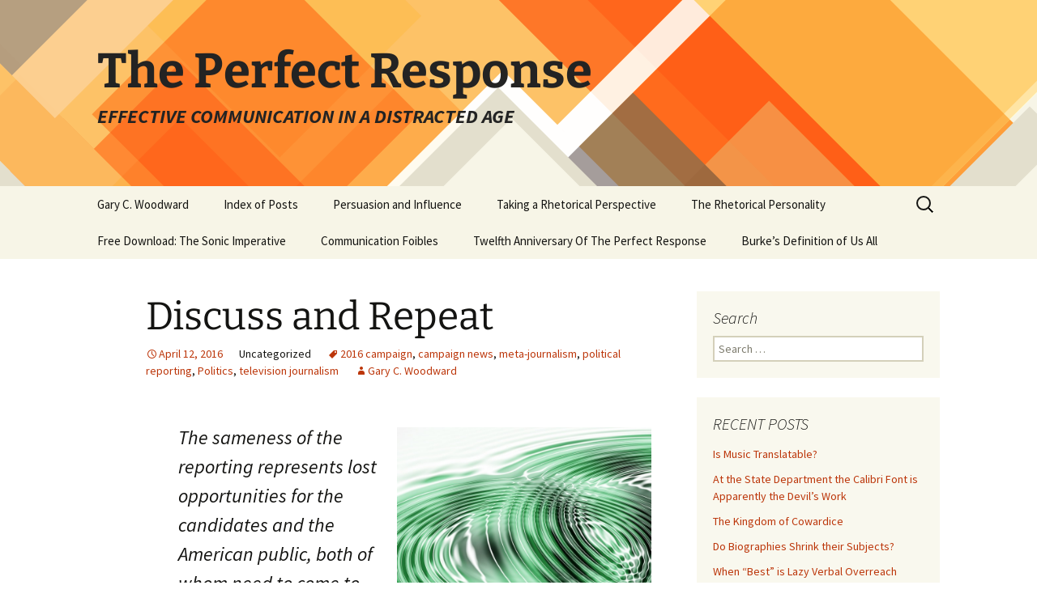

--- FILE ---
content_type: text/html; charset=UTF-8
request_url: https://theperfectresponse.pages.tcnj.edu/2016/04/12/media-echo-chamber/
body_size: 11553
content:
<!DOCTYPE html>
<html lang="en-US">
<head>
	<meta charset="UTF-8">
	<meta name="viewport" content="width=device-width, initial-scale=1.0">
	<title>Discuss and Repeat | The Perfect Response</title>
	<link rel="profile" href="https://gmpg.org/xfn/11">
	<link rel="pingback" href="https://theperfectresponse.pages.tcnj.edu/xmlrpc.php">
	<meta name='robots' content='max-image-preview:large' />
	<style>img:is([sizes="auto" i], [sizes^="auto," i]) { contain-intrinsic-size: 3000px 1500px }</style>
	<link rel='dns-prefetch' href='//theperfectresponse.pages.tcnj.edu' />
<link rel="alternate" type="application/rss+xml" title="The Perfect Response &raquo; Feed" href="https://theperfectresponse.pages.tcnj.edu/feed/" />
<script>
window._wpemojiSettings = {"baseUrl":"https:\/\/s.w.org\/images\/core\/emoji\/16.0.1\/72x72\/","ext":".png","svgUrl":"https:\/\/s.w.org\/images\/core\/emoji\/16.0.1\/svg\/","svgExt":".svg","source":{"concatemoji":"https:\/\/theperfectresponse.pages.tcnj.edu\/wp-includes\/js\/wp-emoji-release.min.js?ver=6.8.2"}};
/*! This file is auto-generated */
!function(s,n){var o,i,e;function c(e){try{var t={supportTests:e,timestamp:(new Date).valueOf()};sessionStorage.setItem(o,JSON.stringify(t))}catch(e){}}function p(e,t,n){e.clearRect(0,0,e.canvas.width,e.canvas.height),e.fillText(t,0,0);var t=new Uint32Array(e.getImageData(0,0,e.canvas.width,e.canvas.height).data),a=(e.clearRect(0,0,e.canvas.width,e.canvas.height),e.fillText(n,0,0),new Uint32Array(e.getImageData(0,0,e.canvas.width,e.canvas.height).data));return t.every(function(e,t){return e===a[t]})}function u(e,t){e.clearRect(0,0,e.canvas.width,e.canvas.height),e.fillText(t,0,0);for(var n=e.getImageData(16,16,1,1),a=0;a<n.data.length;a++)if(0!==n.data[a])return!1;return!0}function f(e,t,n,a){switch(t){case"flag":return n(e,"\ud83c\udff3\ufe0f\u200d\u26a7\ufe0f","\ud83c\udff3\ufe0f\u200b\u26a7\ufe0f")?!1:!n(e,"\ud83c\udde8\ud83c\uddf6","\ud83c\udde8\u200b\ud83c\uddf6")&&!n(e,"\ud83c\udff4\udb40\udc67\udb40\udc62\udb40\udc65\udb40\udc6e\udb40\udc67\udb40\udc7f","\ud83c\udff4\u200b\udb40\udc67\u200b\udb40\udc62\u200b\udb40\udc65\u200b\udb40\udc6e\u200b\udb40\udc67\u200b\udb40\udc7f");case"emoji":return!a(e,"\ud83e\udedf")}return!1}function g(e,t,n,a){var r="undefined"!=typeof WorkerGlobalScope&&self instanceof WorkerGlobalScope?new OffscreenCanvas(300,150):s.createElement("canvas"),o=r.getContext("2d",{willReadFrequently:!0}),i=(o.textBaseline="top",o.font="600 32px Arial",{});return e.forEach(function(e){i[e]=t(o,e,n,a)}),i}function t(e){var t=s.createElement("script");t.src=e,t.defer=!0,s.head.appendChild(t)}"undefined"!=typeof Promise&&(o="wpEmojiSettingsSupports",i=["flag","emoji"],n.supports={everything:!0,everythingExceptFlag:!0},e=new Promise(function(e){s.addEventListener("DOMContentLoaded",e,{once:!0})}),new Promise(function(t){var n=function(){try{var e=JSON.parse(sessionStorage.getItem(o));if("object"==typeof e&&"number"==typeof e.timestamp&&(new Date).valueOf()<e.timestamp+604800&&"object"==typeof e.supportTests)return e.supportTests}catch(e){}return null}();if(!n){if("undefined"!=typeof Worker&&"undefined"!=typeof OffscreenCanvas&&"undefined"!=typeof URL&&URL.createObjectURL&&"undefined"!=typeof Blob)try{var e="postMessage("+g.toString()+"("+[JSON.stringify(i),f.toString(),p.toString(),u.toString()].join(",")+"));",a=new Blob([e],{type:"text/javascript"}),r=new Worker(URL.createObjectURL(a),{name:"wpTestEmojiSupports"});return void(r.onmessage=function(e){c(n=e.data),r.terminate(),t(n)})}catch(e){}c(n=g(i,f,p,u))}t(n)}).then(function(e){for(var t in e)n.supports[t]=e[t],n.supports.everything=n.supports.everything&&n.supports[t],"flag"!==t&&(n.supports.everythingExceptFlag=n.supports.everythingExceptFlag&&n.supports[t]);n.supports.everythingExceptFlag=n.supports.everythingExceptFlag&&!n.supports.flag,n.DOMReady=!1,n.readyCallback=function(){n.DOMReady=!0}}).then(function(){return e}).then(function(){var e;n.supports.everything||(n.readyCallback(),(e=n.source||{}).concatemoji?t(e.concatemoji):e.wpemoji&&e.twemoji&&(t(e.twemoji),t(e.wpemoji)))}))}((window,document),window._wpemojiSettings);
</script>
<style id='wp-emoji-styles-inline-css'>

	img.wp-smiley, img.emoji {
		display: inline !important;
		border: none !important;
		box-shadow: none !important;
		height: 1em !important;
		width: 1em !important;
		margin: 0 0.07em !important;
		vertical-align: -0.1em !important;
		background: none !important;
		padding: 0 !important;
	}
</style>
<link rel='stylesheet' id='wp-block-library-css' href='https://theperfectresponse.pages.tcnj.edu/wp-includes/css/dist/block-library/style.min.css?ver=6.8.2' media='all' />
<style id='wp-block-library-theme-inline-css'>
.wp-block-audio :where(figcaption){color:#555;font-size:13px;text-align:center}.is-dark-theme .wp-block-audio :where(figcaption){color:#ffffffa6}.wp-block-audio{margin:0 0 1em}.wp-block-code{border:1px solid #ccc;border-radius:4px;font-family:Menlo,Consolas,monaco,monospace;padding:.8em 1em}.wp-block-embed :where(figcaption){color:#555;font-size:13px;text-align:center}.is-dark-theme .wp-block-embed :where(figcaption){color:#ffffffa6}.wp-block-embed{margin:0 0 1em}.blocks-gallery-caption{color:#555;font-size:13px;text-align:center}.is-dark-theme .blocks-gallery-caption{color:#ffffffa6}:root :where(.wp-block-image figcaption){color:#555;font-size:13px;text-align:center}.is-dark-theme :root :where(.wp-block-image figcaption){color:#ffffffa6}.wp-block-image{margin:0 0 1em}.wp-block-pullquote{border-bottom:4px solid;border-top:4px solid;color:currentColor;margin-bottom:1.75em}.wp-block-pullquote cite,.wp-block-pullquote footer,.wp-block-pullquote__citation{color:currentColor;font-size:.8125em;font-style:normal;text-transform:uppercase}.wp-block-quote{border-left:.25em solid;margin:0 0 1.75em;padding-left:1em}.wp-block-quote cite,.wp-block-quote footer{color:currentColor;font-size:.8125em;font-style:normal;position:relative}.wp-block-quote:where(.has-text-align-right){border-left:none;border-right:.25em solid;padding-left:0;padding-right:1em}.wp-block-quote:where(.has-text-align-center){border:none;padding-left:0}.wp-block-quote.is-large,.wp-block-quote.is-style-large,.wp-block-quote:where(.is-style-plain){border:none}.wp-block-search .wp-block-search__label{font-weight:700}.wp-block-search__button{border:1px solid #ccc;padding:.375em .625em}:where(.wp-block-group.has-background){padding:1.25em 2.375em}.wp-block-separator.has-css-opacity{opacity:.4}.wp-block-separator{border:none;border-bottom:2px solid;margin-left:auto;margin-right:auto}.wp-block-separator.has-alpha-channel-opacity{opacity:1}.wp-block-separator:not(.is-style-wide):not(.is-style-dots){width:100px}.wp-block-separator.has-background:not(.is-style-dots){border-bottom:none;height:1px}.wp-block-separator.has-background:not(.is-style-wide):not(.is-style-dots){height:2px}.wp-block-table{margin:0 0 1em}.wp-block-table td,.wp-block-table th{word-break:normal}.wp-block-table :where(figcaption){color:#555;font-size:13px;text-align:center}.is-dark-theme .wp-block-table :where(figcaption){color:#ffffffa6}.wp-block-video :where(figcaption){color:#555;font-size:13px;text-align:center}.is-dark-theme .wp-block-video :where(figcaption){color:#ffffffa6}.wp-block-video{margin:0 0 1em}:root :where(.wp-block-template-part.has-background){margin-bottom:0;margin-top:0;padding:1.25em 2.375em}
</style>
<style id='classic-theme-styles-inline-css'>
/*! This file is auto-generated */
.wp-block-button__link{color:#fff;background-color:#32373c;border-radius:9999px;box-shadow:none;text-decoration:none;padding:calc(.667em + 2px) calc(1.333em + 2px);font-size:1.125em}.wp-block-file__button{background:#32373c;color:#fff;text-decoration:none}
</style>
<style id='global-styles-inline-css'>
:root{--wp--preset--aspect-ratio--square: 1;--wp--preset--aspect-ratio--4-3: 4/3;--wp--preset--aspect-ratio--3-4: 3/4;--wp--preset--aspect-ratio--3-2: 3/2;--wp--preset--aspect-ratio--2-3: 2/3;--wp--preset--aspect-ratio--16-9: 16/9;--wp--preset--aspect-ratio--9-16: 9/16;--wp--preset--color--black: #000000;--wp--preset--color--cyan-bluish-gray: #abb8c3;--wp--preset--color--white: #fff;--wp--preset--color--pale-pink: #f78da7;--wp--preset--color--vivid-red: #cf2e2e;--wp--preset--color--luminous-vivid-orange: #ff6900;--wp--preset--color--luminous-vivid-amber: #fcb900;--wp--preset--color--light-green-cyan: #7bdcb5;--wp--preset--color--vivid-green-cyan: #00d084;--wp--preset--color--pale-cyan-blue: #8ed1fc;--wp--preset--color--vivid-cyan-blue: #0693e3;--wp--preset--color--vivid-purple: #9b51e0;--wp--preset--color--dark-gray: #141412;--wp--preset--color--red: #bc360a;--wp--preset--color--medium-orange: #db572f;--wp--preset--color--light-orange: #ea9629;--wp--preset--color--yellow: #fbca3c;--wp--preset--color--dark-brown: #220e10;--wp--preset--color--medium-brown: #722d19;--wp--preset--color--light-brown: #eadaa6;--wp--preset--color--beige: #e8e5ce;--wp--preset--color--off-white: #f7f5e7;--wp--preset--gradient--vivid-cyan-blue-to-vivid-purple: linear-gradient(135deg,rgba(6,147,227,1) 0%,rgb(155,81,224) 100%);--wp--preset--gradient--light-green-cyan-to-vivid-green-cyan: linear-gradient(135deg,rgb(122,220,180) 0%,rgb(0,208,130) 100%);--wp--preset--gradient--luminous-vivid-amber-to-luminous-vivid-orange: linear-gradient(135deg,rgba(252,185,0,1) 0%,rgba(255,105,0,1) 100%);--wp--preset--gradient--luminous-vivid-orange-to-vivid-red: linear-gradient(135deg,rgba(255,105,0,1) 0%,rgb(207,46,46) 100%);--wp--preset--gradient--very-light-gray-to-cyan-bluish-gray: linear-gradient(135deg,rgb(238,238,238) 0%,rgb(169,184,195) 100%);--wp--preset--gradient--cool-to-warm-spectrum: linear-gradient(135deg,rgb(74,234,220) 0%,rgb(151,120,209) 20%,rgb(207,42,186) 40%,rgb(238,44,130) 60%,rgb(251,105,98) 80%,rgb(254,248,76) 100%);--wp--preset--gradient--blush-light-purple: linear-gradient(135deg,rgb(255,206,236) 0%,rgb(152,150,240) 100%);--wp--preset--gradient--blush-bordeaux: linear-gradient(135deg,rgb(254,205,165) 0%,rgb(254,45,45) 50%,rgb(107,0,62) 100%);--wp--preset--gradient--luminous-dusk: linear-gradient(135deg,rgb(255,203,112) 0%,rgb(199,81,192) 50%,rgb(65,88,208) 100%);--wp--preset--gradient--pale-ocean: linear-gradient(135deg,rgb(255,245,203) 0%,rgb(182,227,212) 50%,rgb(51,167,181) 100%);--wp--preset--gradient--electric-grass: linear-gradient(135deg,rgb(202,248,128) 0%,rgb(113,206,126) 100%);--wp--preset--gradient--midnight: linear-gradient(135deg,rgb(2,3,129) 0%,rgb(40,116,252) 100%);--wp--preset--gradient--autumn-brown: linear-gradient(135deg, rgba(226,45,15,1) 0%, rgba(158,25,13,1) 100%);--wp--preset--gradient--sunset-yellow: linear-gradient(135deg, rgba(233,139,41,1) 0%, rgba(238,179,95,1) 100%);--wp--preset--gradient--light-sky: linear-gradient(135deg,rgba(228,228,228,1.0) 0%,rgba(208,225,252,1.0) 100%);--wp--preset--gradient--dark-sky: linear-gradient(135deg,rgba(0,0,0,1.0) 0%,rgba(56,61,69,1.0) 100%);--wp--preset--font-size--small: 13px;--wp--preset--font-size--medium: 20px;--wp--preset--font-size--large: 36px;--wp--preset--font-size--x-large: 42px;--wp--preset--spacing--20: 0.44rem;--wp--preset--spacing--30: 0.67rem;--wp--preset--spacing--40: 1rem;--wp--preset--spacing--50: 1.5rem;--wp--preset--spacing--60: 2.25rem;--wp--preset--spacing--70: 3.38rem;--wp--preset--spacing--80: 5.06rem;--wp--preset--shadow--natural: 6px 6px 9px rgba(0, 0, 0, 0.2);--wp--preset--shadow--deep: 12px 12px 50px rgba(0, 0, 0, 0.4);--wp--preset--shadow--sharp: 6px 6px 0px rgba(0, 0, 0, 0.2);--wp--preset--shadow--outlined: 6px 6px 0px -3px rgba(255, 255, 255, 1), 6px 6px rgba(0, 0, 0, 1);--wp--preset--shadow--crisp: 6px 6px 0px rgba(0, 0, 0, 1);}:where(.is-layout-flex){gap: 0.5em;}:where(.is-layout-grid){gap: 0.5em;}body .is-layout-flex{display: flex;}.is-layout-flex{flex-wrap: wrap;align-items: center;}.is-layout-flex > :is(*, div){margin: 0;}body .is-layout-grid{display: grid;}.is-layout-grid > :is(*, div){margin: 0;}:where(.wp-block-columns.is-layout-flex){gap: 2em;}:where(.wp-block-columns.is-layout-grid){gap: 2em;}:where(.wp-block-post-template.is-layout-flex){gap: 1.25em;}:where(.wp-block-post-template.is-layout-grid){gap: 1.25em;}.has-black-color{color: var(--wp--preset--color--black) !important;}.has-cyan-bluish-gray-color{color: var(--wp--preset--color--cyan-bluish-gray) !important;}.has-white-color{color: var(--wp--preset--color--white) !important;}.has-pale-pink-color{color: var(--wp--preset--color--pale-pink) !important;}.has-vivid-red-color{color: var(--wp--preset--color--vivid-red) !important;}.has-luminous-vivid-orange-color{color: var(--wp--preset--color--luminous-vivid-orange) !important;}.has-luminous-vivid-amber-color{color: var(--wp--preset--color--luminous-vivid-amber) !important;}.has-light-green-cyan-color{color: var(--wp--preset--color--light-green-cyan) !important;}.has-vivid-green-cyan-color{color: var(--wp--preset--color--vivid-green-cyan) !important;}.has-pale-cyan-blue-color{color: var(--wp--preset--color--pale-cyan-blue) !important;}.has-vivid-cyan-blue-color{color: var(--wp--preset--color--vivid-cyan-blue) !important;}.has-vivid-purple-color{color: var(--wp--preset--color--vivid-purple) !important;}.has-black-background-color{background-color: var(--wp--preset--color--black) !important;}.has-cyan-bluish-gray-background-color{background-color: var(--wp--preset--color--cyan-bluish-gray) !important;}.has-white-background-color{background-color: var(--wp--preset--color--white) !important;}.has-pale-pink-background-color{background-color: var(--wp--preset--color--pale-pink) !important;}.has-vivid-red-background-color{background-color: var(--wp--preset--color--vivid-red) !important;}.has-luminous-vivid-orange-background-color{background-color: var(--wp--preset--color--luminous-vivid-orange) !important;}.has-luminous-vivid-amber-background-color{background-color: var(--wp--preset--color--luminous-vivid-amber) !important;}.has-light-green-cyan-background-color{background-color: var(--wp--preset--color--light-green-cyan) !important;}.has-vivid-green-cyan-background-color{background-color: var(--wp--preset--color--vivid-green-cyan) !important;}.has-pale-cyan-blue-background-color{background-color: var(--wp--preset--color--pale-cyan-blue) !important;}.has-vivid-cyan-blue-background-color{background-color: var(--wp--preset--color--vivid-cyan-blue) !important;}.has-vivid-purple-background-color{background-color: var(--wp--preset--color--vivid-purple) !important;}.has-black-border-color{border-color: var(--wp--preset--color--black) !important;}.has-cyan-bluish-gray-border-color{border-color: var(--wp--preset--color--cyan-bluish-gray) !important;}.has-white-border-color{border-color: var(--wp--preset--color--white) !important;}.has-pale-pink-border-color{border-color: var(--wp--preset--color--pale-pink) !important;}.has-vivid-red-border-color{border-color: var(--wp--preset--color--vivid-red) !important;}.has-luminous-vivid-orange-border-color{border-color: var(--wp--preset--color--luminous-vivid-orange) !important;}.has-luminous-vivid-amber-border-color{border-color: var(--wp--preset--color--luminous-vivid-amber) !important;}.has-light-green-cyan-border-color{border-color: var(--wp--preset--color--light-green-cyan) !important;}.has-vivid-green-cyan-border-color{border-color: var(--wp--preset--color--vivid-green-cyan) !important;}.has-pale-cyan-blue-border-color{border-color: var(--wp--preset--color--pale-cyan-blue) !important;}.has-vivid-cyan-blue-border-color{border-color: var(--wp--preset--color--vivid-cyan-blue) !important;}.has-vivid-purple-border-color{border-color: var(--wp--preset--color--vivid-purple) !important;}.has-vivid-cyan-blue-to-vivid-purple-gradient-background{background: var(--wp--preset--gradient--vivid-cyan-blue-to-vivid-purple) !important;}.has-light-green-cyan-to-vivid-green-cyan-gradient-background{background: var(--wp--preset--gradient--light-green-cyan-to-vivid-green-cyan) !important;}.has-luminous-vivid-amber-to-luminous-vivid-orange-gradient-background{background: var(--wp--preset--gradient--luminous-vivid-amber-to-luminous-vivid-orange) !important;}.has-luminous-vivid-orange-to-vivid-red-gradient-background{background: var(--wp--preset--gradient--luminous-vivid-orange-to-vivid-red) !important;}.has-very-light-gray-to-cyan-bluish-gray-gradient-background{background: var(--wp--preset--gradient--very-light-gray-to-cyan-bluish-gray) !important;}.has-cool-to-warm-spectrum-gradient-background{background: var(--wp--preset--gradient--cool-to-warm-spectrum) !important;}.has-blush-light-purple-gradient-background{background: var(--wp--preset--gradient--blush-light-purple) !important;}.has-blush-bordeaux-gradient-background{background: var(--wp--preset--gradient--blush-bordeaux) !important;}.has-luminous-dusk-gradient-background{background: var(--wp--preset--gradient--luminous-dusk) !important;}.has-pale-ocean-gradient-background{background: var(--wp--preset--gradient--pale-ocean) !important;}.has-electric-grass-gradient-background{background: var(--wp--preset--gradient--electric-grass) !important;}.has-midnight-gradient-background{background: var(--wp--preset--gradient--midnight) !important;}.has-small-font-size{font-size: var(--wp--preset--font-size--small) !important;}.has-medium-font-size{font-size: var(--wp--preset--font-size--medium) !important;}.has-large-font-size{font-size: var(--wp--preset--font-size--large) !important;}.has-x-large-font-size{font-size: var(--wp--preset--font-size--x-large) !important;}
:where(.wp-block-post-template.is-layout-flex){gap: 1.25em;}:where(.wp-block-post-template.is-layout-grid){gap: 1.25em;}
:where(.wp-block-columns.is-layout-flex){gap: 2em;}:where(.wp-block-columns.is-layout-grid){gap: 2em;}
:root :where(.wp-block-pullquote){font-size: 1.5em;line-height: 1.6;}
</style>
<link rel='stylesheet' id='cpsh-shortcodes-css' href='https://theperfectresponse.pages.tcnj.edu/wp-content/plugins/column-shortcodes//assets/css/shortcodes.css?ver=1.0.1' media='all' />
<link rel='stylesheet' id='twentythirteen-fonts-css' href='https://theperfectresponse.pages.tcnj.edu/wp-content/themes/twentythirteen/fonts/source-sans-pro-plus-bitter.css?ver=20230328' media='all' />
<link rel='stylesheet' id='genericons-css' href='https://theperfectresponse.pages.tcnj.edu/wp-content/themes/twentythirteen/genericons/genericons.css?ver=20251101' media='all' />
<link rel='stylesheet' id='twentythirteen-style-css' href='https://theperfectresponse.pages.tcnj.edu/wp-content/themes/twentythirteen/style.css?ver=20251202' media='all' />
<link rel='stylesheet' id='twentythirteen-block-style-css' href='https://theperfectresponse.pages.tcnj.edu/wp-content/themes/twentythirteen/css/blocks.css?ver=20240520' media='all' />
<script src="https://theperfectresponse.pages.tcnj.edu/wp-includes/js/jquery/jquery.min.js?ver=3.7.1" id="jquery-core-js"></script>
<script src="https://theperfectresponse.pages.tcnj.edu/wp-includes/js/jquery/jquery-migrate.min.js?ver=3.4.1" id="jquery-migrate-js"></script>
<script src="https://theperfectresponse.pages.tcnj.edu/wp-content/themes/twentythirteen/js/functions.js?ver=20250727" id="twentythirteen-script-js" defer data-wp-strategy="defer"></script>
<script id="beehive-gtm-network-frontend-header-js-after">
var dataLayer = [];
(function(w,d,s,l,i){w[l]=w[l]||[];w[l].push({'gtm.start':
			new Date().getTime(),event:'gtm.js'});var f=d.getElementsByTagName(s)[0],
			j=d.createElement(s),dl=l!='dataLayer'?'&l='+l:'';j.async=true;j.src=
			'https://www.googletagmanager.com/gtm.js?id='+i+dl;f.parentNode.insertBefore(j,f);
			})(window,document,'script','dataLayer','GTM-T982XD4');
</script>
<link rel="https://api.w.org/" href="https://theperfectresponse.pages.tcnj.edu/wp-json/" /><link rel="alternate" title="JSON" type="application/json" href="https://theperfectresponse.pages.tcnj.edu/wp-json/wp/v2/posts/2722" /><link rel="EditURI" type="application/rsd+xml" title="RSD" href="https://theperfectresponse.pages.tcnj.edu/xmlrpc.php?rsd" />
<meta name="generator" content="WordPress 6.8.2" />
<link rel="canonical" href="https://theperfectresponse.pages.tcnj.edu/2016/04/12/media-echo-chamber/" />
<link rel='shortlink' href='https://theperfectresponse.pages.tcnj.edu/?p=2722' />
<link rel="alternate" title="oEmbed (JSON)" type="application/json+oembed" href="https://theperfectresponse.pages.tcnj.edu/wp-json/oembed/1.0/embed?url=https%3A%2F%2Ftheperfectresponse.pages.tcnj.edu%2F2016%2F04%2F12%2Fmedia-echo-chamber%2F" />
<link rel="alternate" title="oEmbed (XML)" type="text/xml+oembed" href="https://theperfectresponse.pages.tcnj.edu/wp-json/oembed/1.0/embed?url=https%3A%2F%2Ftheperfectresponse.pages.tcnj.edu%2F2016%2F04%2F12%2Fmedia-echo-chamber%2F&#038;format=xml" />
	<style type="text/css" id="twentythirteen-header-css">
		.site-header {
		background: url(https://theperfectresponse.pages.tcnj.edu/wp-content/themes/twentythirteen/images/headers/diamond.png) no-repeat scroll top;
		background-size: 1600px auto;
	}
	@media (max-width: 767px) {
		.site-header {
			background-size: 768px auto;
		}
	}
	@media (max-width: 359px) {
		.site-header {
			background-size: 360px auto;
		}
	}
				.site-title,
		.site-description {
			color: #232323;
		}
		</style>
	<link rel="icon" href="https://theperfectresponse.pages.tcnj.edu/files/2018/08/Revised-square-logo-2-150x150.png" sizes="32x32" />
<link rel="icon" href="https://theperfectresponse.pages.tcnj.edu/files/2018/08/Revised-square-logo-2.png" sizes="192x192" />
<link rel="apple-touch-icon" href="https://theperfectresponse.pages.tcnj.edu/files/2018/08/Revised-square-logo-2.png" />
<meta name="msapplication-TileImage" content="https://theperfectresponse.pages.tcnj.edu/files/2018/08/Revised-square-logo-2.png" />
		<style id="wp-custom-css">
			.at4-visually-hidden {
    color:#000;
    background:#fff;
}

.site-description {
	font-weight:600;
}		</style>
		</head>

<body class="wp-singular post-template-default single single-post postid-2722 single-format-standard wp-embed-responsive wp-theme-twentythirteen sidebar">
			<noscript>
			<iframe src="https://www.googletagmanager.com/ns.html?id=GTM-T982XD4" height="0" width="0" style="display:none;visibility:hidden"></iframe>
		</noscript>
			<div id="page" class="hfeed site">
		<a class="screen-reader-text skip-link" href="#content">
			Skip to content		</a>
		<header id="masthead" class="site-header">
						<a class="home-link" href="https://theperfectresponse.pages.tcnj.edu/" rel="home" >
									<h1 class="site-title">The Perfect Response</h1>
													<h2 class="site-description">EFFECTIVE COMMUNICATION IN A DISTRACTED AGE</h2>
							</a>

			<div id="navbar" class="navbar">
				<nav id="site-navigation" class="navigation main-navigation">
					<button class="menu-toggle">Menu</button>
					<div class="menu-menu-1-container"><ul id="primary-menu" class="nav-menu"><li id="menu-item-85" class="menu-item menu-item-type-post_type menu-item-object-page menu-item-85"><a href="https://theperfectresponse.pages.tcnj.edu/gary-woodward/">Gary C. Woodward</a></li>
<li id="menu-item-1338" class="menu-item menu-item-type-post_type menu-item-object-page menu-item-1338"><a href="https://theperfectresponse.pages.tcnj.edu/public-scholarship-project-3/">Index of Posts</a></li>
<li id="menu-item-5652" class="menu-item menu-item-type-post_type menu-item-object-page menu-item-5652"><a href="https://theperfectresponse.pages.tcnj.edu/persuasion-and-influence/">Persuasion and Influence</a></li>
<li id="menu-item-1339" class="menu-item menu-item-type-post_type menu-item-object-page menu-item-1339"><a href="https://theperfectresponse.pages.tcnj.edu/public-scholarship-project-4/">Taking a Rhetorical Perspective</a></li>
<li id="menu-item-5125" class="menu-item menu-item-type-post_type menu-item-object-page menu-item-5125"><a href="https://theperfectresponse.pages.tcnj.edu/the-perfect-response/">The Rhetorical Personality</a></li>
<li id="menu-item-5954" class="menu-item menu-item-type-post_type menu-item-object-page menu-item-5954"><a href="https://theperfectresponse.pages.tcnj.edu/sound-is-the-newest-sense/">Free Download: The Sonic Imperative</a></li>
<li id="menu-item-6201" class="menu-item menu-item-type-post_type menu-item-object-page menu-item-6201"><a href="https://theperfectresponse.pages.tcnj.edu/communication-foibles/">Communication Foibles</a></li>
<li id="menu-item-6586" class="menu-item menu-item-type-post_type menu-item-object-page menu-item-6586"><a href="https://theperfectresponse.pages.tcnj.edu/10th-anniversary-of-the-perfect-response/">Twelfth Anniversary Of The Perfect Response</a></li>
<li id="menu-item-6622" class="menu-item menu-item-type-post_type menu-item-object-page menu-item-6622"><a href="https://theperfectresponse.pages.tcnj.edu/burkes-definition-of-man/">Burke’s Definition of Us All</a></li>
</ul></div>					<form role="search" method="get" class="search-form" action="https://theperfectresponse.pages.tcnj.edu/">
				<label>
					<span class="screen-reader-text">Search for:</span>
					<input type="search" class="search-field" placeholder="Search &hellip;" value="" name="s" />
				</label>
				<input type="submit" class="search-submit" value="Search" />
			</form>				</nav><!-- #site-navigation -->
			</div><!-- #navbar -->
		</header><!-- #masthead -->

		<div id="main" class="site-main">

	<div id="primary" class="content-area">
		<div id="content" class="site-content" role="main">

			
				
<article id="post-2722" class="post-2722 post type-post status-publish format-standard hentry tag-2016-campaign tag-campaign-news tag-meta-journalism tag-political-reporting tag-politics tag-television-journalism">
	<header class="entry-header">
		
				<h1 class="entry-title">Discuss and Repeat</h1>
		
		<div class="entry-meta">
			<span class="date"><a href="https://theperfectresponse.pages.tcnj.edu/2016/04/12/media-echo-chamber/" title="Permalink to Discuss and Repeat" rel="bookmark"><time class="entry-date" datetime="2016-04-12T15:17:15+00:00">April 12, 2016</time></a></span><span class="categories-links">Uncategorized</span><span class="tags-links"><a href="https://theperfectresponse.pages.tcnj.edu/tag/2016-campaign/" rel="tag">2016 campaign</a>, <a href="https://theperfectresponse.pages.tcnj.edu/tag/campaign-news/" rel="tag">campaign news</a>, <a href="https://theperfectresponse.pages.tcnj.edu/tag/meta-journalism/" rel="tag">meta-journalism</a>, <a href="https://theperfectresponse.pages.tcnj.edu/tag/political-reporting/" rel="tag">political reporting</a>, <a href="https://theperfectresponse.pages.tcnj.edu/tag/politics/" rel="tag">Politics</a>, <a href="https://theperfectresponse.pages.tcnj.edu/tag/television-journalism/" rel="tag">television journalism</a></span><span class="author vcard"><a class="url fn n" href="https://theperfectresponse.pages.tcnj.edu/author/gary_woodward/" title="View all posts by Gary C. Woodward" rel="author">Gary C. Woodward</a></span>					</div><!-- .entry-meta -->
	</header><!-- .entry-header -->

		<div class="entry-content">
		<blockquote>
<figure id="attachment_2731" aria-describedby="caption-attachment-2731" style="width: 314px" class="wp-caption alignright"><a href="https://theperfectresponse.pages.tcnj.edu/2016/04/12/media-echo-chamber/wave-pixbay/" rel="attachment wp-att-2731"><img fetchpriority="high" decoding="async" class=" wp-image-2731" src="https://theperfectresponse.pages.tcnj.edu/files/2016/04/wave-Pixbay-300x212.jpg" alt="pixbay.com" width="314" height="222" srcset="https://theperfectresponse.pages.tcnj.edu/files/2016/04/wave-Pixbay-300x212.jpg 300w, https://theperfectresponse.pages.tcnj.edu/files/2016/04/wave-Pixbay-768x542.jpg 768w, https://theperfectresponse.pages.tcnj.edu/files/2016/04/wave-Pixbay.jpg 960w" sizes="(max-width: 314px) 100vw, 314px" /></a><figcaption id="caption-attachment-2731" class="wp-caption-text"><strong><sup>                                              pixbay.com</sup></strong></figcaption></figure>
<p><strong>The sameness of the reporting represents lost opportunities for the candidates and the American public, both of whom need to come to terms with choices that await those who will govern.</strong></p></blockquote>
<p>I must have been about eight when the Army tried to teach me to swim.  It is not a pleasant memory, mostly because the gray cavern of its hospital pool near Denver was a sensory horror show.  The method of instruction then was fairly simple: swim or drown. A large metal hook attached to a long pole stood at the ready to help fish out the small bodies that weren’t doing well in the deep end. Aside from the cold water and the indifferent Army instructors, my principal memory of the place was its continuous and shrill echo. Old indoor pools were built out of the same materials as industrial plants, with lots of sound-reflective gray tile. No wonder so many kids raised on the high plains viewed H<sup>2</sup>O as best used in limited amounts with Coke syrup.</p>
<p>Now we <em>all</em> live in a kind of dank echo chamber.  To the extent we allow it, news comes to us in endless discuss and repeat cycles.  After a few short breaks we get more repetition of the same candidate accusations against each other followed by the same empty punditry.</p>
<p>I’m thinking of cable news here.  But this constant echo is similar for the principle stories covered by most national news sites. This is because campaigns tend or organize each day around a principle talking event and a carefully considered photo opportunity. The “message of the day” is meant to be represented in both, triggering a 24/7 news cycle that tracks the same uninteresting event endlessly.</p>
<blockquote><p><strong> Campaigns have a way of leaving us with the impression that we’ve heard way too much about too little.</strong></p></blockquote>
<p>On April 7, for example, Bernie and Hillary got into a dust-up over whether either was “qualified” to be president. Over two news cycles that was the major story that reverberated in the nation&#8217;s ears.  It turns out that it was mostly triggered by a <em>Washington Post</em> headline that misrepresented Hillary’s more carefully worded doubts about Bernie. The details hardly matter, other than to note that most news organizations could not pull themselves away from this insubstantial campaign overstatement.  A plan for addressing America’s chronic underemployment?  No time.  Getting clear about ISIS and whether we have the national capacity to subdue it?  Maybe tomorrow.  Ways to help stabilize the European Union? The candidates haven&#8217;t been asked.  Campaigns have a way of leaving us with the impression that we’ve heard way too much about too little.</p>
<p>There’s also another feature of campaign news that also has the quality of an echo chamber.  The formal name for it is <em>meta-journalism</em>, but a simple description is clearer: a pattern where journalists ostensibly covering a campaign actually spend most of their time talking to each other.  Exhibit A is surely the daily appearance of two reasonably good political reporters, John Heilemann and Mark Halperin.  Their hour long program <em>With All Due Respect</em> (carried by Bloomberg Television and repeated on MSNBC) mostly features them in a studio interviewing <em>each other</em> on the day’s events. The same pattern holds for most of cable television’s major anchors, who save surprisingly little time in their lineups to interview candidates, voters, policy stakeholders (i.e. women who use Planned Parenthood services), and the rest of us who have a lot riding on 2016’s electoral outcome.</p>
<p>To be sure, the slow-motion train wreck of the GOP campaign is hard <em>not</em> to follow.  It’s as if we’ve turned over the running of Amtrak to a single grade school class. The impulse is to get out of the way and just watch. But of course that would not be safe or fair.  And so it is with the campaign. The sameness of the reporting represents lost opportunities for both the candidates and the American public to come to terms with the sometimes lethal choices that await those who will govern.  At this point we don’t even know what most of those difficult choices are.</p>
<p>comments: Woodward@tcnj.edu</p>
<p><a href="https://theperfectresponse.pages.tcnj.edu/2016/03/23/unintended-audiences/cropped-perfect-response-logo-jpg/" rel="attachment wp-att-2612"><img decoding="async" class="aligncenter wp-image-2612 size-thumbnail" src="https://theperfectresponse.pages.tcnj.edu/files/2016/02/cropped-Perfect-Response-logo-150x150.jpg" alt="cropped-Perfect-Response-logo.jpg" width="150" height="150" srcset="https://theperfectresponse.pages.tcnj.edu/files/2016/02/cropped-Perfect-Response-logo-150x150.jpg 150w, https://theperfectresponse.pages.tcnj.edu/files/2016/02/cropped-Perfect-Response-logo-300x300.jpg 300w, https://theperfectresponse.pages.tcnj.edu/files/2016/02/cropped-Perfect-Response-logo-270x270.jpg 270w, https://theperfectresponse.pages.tcnj.edu/files/2016/02/cropped-Perfect-Response-logo-192x192.jpg 192w, https://theperfectresponse.pages.tcnj.edu/files/2016/02/cropped-Perfect-Response-logo-180x180.jpg 180w, https://theperfectresponse.pages.tcnj.edu/files/2016/02/cropped-Perfect-Response-logo-32x32.jpg 32w, https://theperfectresponse.pages.tcnj.edu/files/2016/02/cropped-Perfect-Response-logo.jpg 512w" sizes="(max-width: 150px) 100vw, 150px" /></a></p>
	</div><!-- .entry-content -->
	
	<footer class="entry-meta">
		
			</footer><!-- .entry-meta -->
</article><!-- #post -->
						<nav class="navigation post-navigation">
		<h1 class="screen-reader-text">
			Post navigation		</h1>
		<div class="nav-links">

			<a href="https://theperfectresponse.pages.tcnj.edu/2016/04/05/rebuke/" rel="prev"><span class="meta-nav">&larr;</span> A Rebuke that Stuck</a>			<a href="https://theperfectresponse.pages.tcnj.edu/2016/04/19/disappearing-newspapers/" rel="next">Looking for a Paper in Baltimore <span class="meta-nav">&rarr;</span></a>
		</div><!-- .nav-links -->
	</nav><!-- .navigation -->
						
			
		</div><!-- #content -->
	</div><!-- #primary -->

	<div id="tertiary" class="sidebar-container" role="complementary">
		<div class="sidebar-inner">
			<div class="widget-area">
				<aside id="search-4" class="widget widget_search"><h3 class="widget-title">Search</h3><form role="search" method="get" class="search-form" action="https://theperfectresponse.pages.tcnj.edu/">
				<label>
					<span class="screen-reader-text">Search for:</span>
					<input type="search" class="search-field" placeholder="Search &hellip;" value="" name="s" />
				</label>
				<input type="submit" class="search-submit" value="Search" />
			</form></aside>
		<aside id="recent-posts-4" class="widget widget_recent_entries">
		<h3 class="widget-title">RECENT POSTS</h3><nav aria-label="RECENT POSTS">
		<ul>
											<li>
					<a href="https://theperfectresponse.pages.tcnj.edu/2026/01/28/is-music-translatable/">Is Music Translatable?</a>
									</li>
											<li>
					<a href="https://theperfectresponse.pages.tcnj.edu/2026/01/20/state-department-fonts/">At the State Department the Calibri Font is Apparently the Devil’s Work</a>
									</li>
											<li>
					<a href="https://theperfectresponse.pages.tcnj.edu/2026/01/13/where-are-our-leaders/">The Kingdom of Cowardice</a>
									</li>
											<li>
					<a href="https://theperfectresponse.pages.tcnj.edu/2026/01/06/do-biographies-shrink-their-subjects/">Do Biographies Shrink their Subjects?</a>
									</li>
											<li>
					<a href="https://theperfectresponse.pages.tcnj.edu/2025/12/30/best-suggests-too-much-unearned-precision/">When “Best” is Lazy Verbal Overreach</a>
									</li>
											<li>
					<a href="https://theperfectresponse.pages.tcnj.edu/2025/12/23/minister-of-hate/">Minister of Hate</a>
									</li>
											<li>
					<a href="https://theperfectresponse.pages.tcnj.edu/2025/12/16/the-essential-work-of-backgrounding/">Did We Miss Something?</a>
									</li>
											<li>
					<a href="https://theperfectresponse.pages.tcnj.edu/2025/12/08/our-weak-constitution/">Bad Things Happen When a Feckless Public has a Swiss Cheese Constitution</a>
									</li>
											<li>
					<a href="https://theperfectresponse.pages.tcnj.edu/2025/12/01/constricted-curricula/">Beware of the Thought Police</a>
									</li>
											<li>
					<a href="https://theperfectresponse.pages.tcnj.edu/2025/11/23/acoustic-footprints/">How Big is Your Acoustic Footprint?</a>
									</li>
											<li>
					<a href="https://theperfectresponse.pages.tcnj.edu/2025/11/16/captives-of-metaphor/">We are Captives of our Metaphors</a>
									</li>
											<li>
					<a href="https://theperfectresponse.pages.tcnj.edu/2025/11/06/aging-powerbrokers/">Are Aging Powerbrokers Sinking the Nation?</a>
									</li>
											<li>
					<a href="https://theperfectresponse.pages.tcnj.edu/2025/11/01/when-tell-me-beats-show-me/">When ‘Tell Me’ Beats ‘Show Me’</a>
									</li>
											<li>
					<a href="https://theperfectresponse.pages.tcnj.edu/2025/10/24/a-convention-for-national-reconstruction/">It is Time for a Convention of National Reconstruction</a>
									</li>
											<li>
					<a href="https://theperfectresponse.pages.tcnj.edu/2025/10/16/what-do-we-do-with-photorealistic-fakes/">Seeing Is . . . Well, Just Seeing</a>
									</li>
											<li>
					<a href="https://theperfectresponse.pages.tcnj.edu/2025/10/06/problematic-action-verbs/">Because They Said So</a>
									</li>
											<li>
					<a href="https://theperfectresponse.pages.tcnj.edu/2025/10/03/the-networks-as-supplicants/">The Legacy Networks are Now Supplicants</a>
									</li>
											<li>
					<a href="https://theperfectresponse.pages.tcnj.edu/2025/09/26/what-news-has-become/">What “News” has Become</a>
									</li>
											<li>
					<a href="https://theperfectresponse.pages.tcnj.edu/2025/09/17/soverign-states-with-low-political-coherence/">Too Big to Succeed?</a>
									</li>
											<li>
					<a href="https://theperfectresponse.pages.tcnj.edu/2025/09/08/masters-of-political-cartooning/">Masters of Political Cartooning</a>
									</li>
											<li>
					<a href="https://theperfectresponse.pages.tcnj.edu/2025/09/04/do-we-really-want-avatars/">How Much of Yourself Would You Give To an Avatar?</a>
									</li>
											<li>
					<a href="https://theperfectresponse.pages.tcnj.edu/2025/08/27/bringing-interiority-to-the-surface/">How Do We Know What’s Going On?</a>
									</li>
											<li>
					<a href="https://theperfectresponse.pages.tcnj.edu/2025/08/17/a-runaway-presidency/">A Runaway Presidency</a>
									</li>
											<li>
					<a href="https://theperfectresponse.pages.tcnj.edu/2025/08/12/tuning-out-of-public-spaces/">Tuning Out of Public Spaces</a>
									</li>
											<li>
					<a href="https://theperfectresponse.pages.tcnj.edu/2025/08/05/why-perceptions-differ/">Seeing the Same Events, But &#8216;Reading&#8217; Them Differently</a>
									</li>
											<li>
					<a href="https://theperfectresponse.pages.tcnj.edu/2025/07/28/eroding-norms-require-timeless-ideas/">Eroding Norms Require a Revival of Timeless Ideas</a>
									</li>
											<li>
					<a href="https://theperfectresponse.pages.tcnj.edu/2025/07/17/spellbinders/">When Spellbinders Had Sway</a>
									</li>
											<li>
					<a href="https://theperfectresponse.pages.tcnj.edu/2025/07/08/free-book-offer-the-sonic-imperative/">A No-Cost Offer to Explore Your First Sense</a>
									</li>
											<li>
					<a href="https://theperfectresponse.pages.tcnj.edu/2025/06/30/expressive-rhetoric/">Where Is The Substantive Discussion?</a>
									</li>
											<li>
					<a href="https://theperfectresponse.pages.tcnj.edu/2025/06/23/sabotaging-our-own-messages/">Messages Out of Sync</a>
									</li>
											<li>
					<a href="https://theperfectresponse.pages.tcnj.edu/2025/06/16/living-in-twains-gilded-age/">We’ve Been Here Before</a>
									</li>
											<li>
					<a href="https://theperfectresponse.pages.tcnj.edu/2025/06/06/american-higher-education-will-not-be-defeated/">American Higher Education Will Not be Defeated</a>
									</li>
											<li>
					<a href="https://theperfectresponse.pages.tcnj.edu/2025/05/31/limits-of-a-i/">0 for 2 or 3 for 3?</a>
									</li>
											<li>
					<a href="https://theperfectresponse.pages.tcnj.edu/2025/05/23/are-improper-ideologies-possible/">From Settled History to Ideology</a>
									</li>
											<li>
					<a href="https://theperfectresponse.pages.tcnj.edu/2025/05/16/power-of-verbs/">Fates Fantasized in Verbs</a>
									</li>
											<li>
					<a href="https://theperfectresponse.pages.tcnj.edu/2025/05/08/the-retribution-motive/">Is Retribution an Actual Organizing Principle?</a>
									</li>
											<li>
					<a href="https://theperfectresponse.pages.tcnj.edu/2025/05/01/elusive-persuasion/">When Results Fall Short of Expectations</a>
									</li>
											<li>
					<a href="https://theperfectresponse.pages.tcnj.edu/2025/04/24/kennedys-misrepresentations-of-autism/">Kennedy’s Misrepresentations of Autism</a>
									</li>
											<li>
					<a href="https://theperfectresponse.pages.tcnj.edu/2025/04/21/american-authoritarianism/">The Disease of Authoritarianism</a>
									</li>
											<li>
					<a href="https://theperfectresponse.pages.tcnj.edu/2025/04/13/crash-of-the-tesla-brand/">Repairing a Damaged Brand</a>
									</li>
					</ul>

		</nav></aside>			</div><!-- .widget-area -->
		</div><!-- .sidebar-inner -->
	</div><!-- #tertiary -->

		</div><!-- #main -->
		<footer id="colophon" class="site-footer">
				<div id="secondary" class="sidebar-container" role="complementary">
		<div class="widget-area">
			<aside id="black-studio-tinymce-2" class="widget widget_black_studio_tinymce"><div class="textwidget"><table style="width: 1000px; height: 573px;" cellspacing="0" cellpadding="50">
<tbody>
<tr style="height: 4px;">
<td style="width: 238.96px; height: 4px;">
<h5 style="text-align: center;"><span style="font-size: large; color: #ff9900;"><span style="line-height: 28.8px;"><i>                  Sound:                       The</i></span></span><span style="font-size: large; color: #ff9900;"><span style="line-height: 28.8px;"><i> Newest Sense</i></span></span></h5>
</td>
<td style="width: 238.96px; height: 4px; text-align: left;">
<h2 style="text-align: center;"><strong><span style="color: #ff9900;"><em><span style="font-size: large;">The Rhetorical  Personality</span></em></span></strong></h2>
</td>
<td style="width: 238.96px; height: 4px; text-align: left;">
<h2 style="text-align: center;"><strong><span style="color: #ff9900;"><em><span style="font-size: large;">Identification </span></em></span></strong><strong><span style="color: #ff9900;"><em><span style="font-size: large;">Theory</span></em></span></strong></h2>
</td>
<td style="width: 239.6px; height: 4px;">
<h5 style="text-align: center;"><em><span style="color: #ff9900;"> Persuasion </span><span style="color: #ff9900;">Theory and Practice</span></em></h5>
</td>
</tr>
<tr style="height: 19px;">
<td style="width: 238.96px; height: 19px;">
<h2 style="text-align: center;"><span style="color: #ff9900;"><span style="font-size: small;"><span style="line-height: 26px;">THE SONIC IMPERATIVE: </span></span></span><span style="color: #ff9900;"><span style="font-size: small;"><span style="line-height: 26px;">SOUND IN THE AGE OF SCREENS</span></span></span></h2>
<h3 style="text-align: center;"><span style="color: #ff9900;"><span style="font-size: small;"><span style="line-height: 26px;"><a href="https://www.amazon.com/Sonic-Imperative-Sound-Age-Screens/dp/B093RLBQ2H"> (Available at Amazon.com) </a>   </span></span></span></h3>
</td>
<td style="width: 238.96px; height: 19px;">
<h5 style="text-align: center;"><span style="font-size: small; color: #ff9900;">THE PERFECT RESPONSE: STUDIES OF THE RHETORICAL PERSONALITY (Roman and Littlefield)</span></h5>
</td>
<td style="width: 238.96px; height: 19px;">
<h6 style="text-align: center;"><span style="font-size: small; color: #ff9900;">                      THE IDEA OF                             IDENTIFICATION</span><span style="font-size: small; color: #ff9900;">   </span><span style="font-size: small; color: #ff9900;">(State University of New York Press)</span></h6>
</td>
<td style="width: 239.6px; height: 19px;">
<h5 style="text-align: center;"><span style="color: #ff9900;"><span style="font-size: small;">PERSUASION AND INFLUENCE IN AMERICAN LIFE, Eighth Edition (Waveland Press)</span></span></h5>
<h4 style="text-align: center;"><strong><span style="color: #ff9900;"><span style="font-size: x-small;">        <a href="https://www.amazon.com/Persuasion-Influence-American-Life-Eighth/dp/1478636122/ref=sr_1_2?crid=2ZYR2HG83OVXS&amp;dchild=1&amp;keywords=persuasion+and+influence+in+american+life&amp;qid=1620998533&amp;s=books&amp;sprefix=persuasion+and+influence%2Cstripbooks%2C164&amp;sr=1-2">(Available at Amazon.com) </a>     </span></span></strong></h4>
</td>
</tr>
<tr style="height: 6px;">
<td style="width: 238.96px; height: 6px;" valign="top"></td>
<td style="width: 238.96px; height: 6px;" valign="top"></td>
<td style="width: 238.96px; height: 6px;" valign="top"></td>
<td style="width: 239.6px; height: 6px;" valign="top"></td>
</tr>
</tbody>
</table>
<p><!--more--></p>
</div></aside>		</div><!-- .widget-area -->
	</div><!-- #secondary -->

			<div class="site-info">
												<a href="https://wordpress.org/" class="imprint">
					Proudly powered by WordPress				</a>
			</div><!-- .site-info -->
		</footer><!-- #colophon -->
	</div><!-- #page -->

	<script type="speculationrules">
{"prefetch":[{"source":"document","where":{"and":[{"href_matches":"\/*"},{"not":{"href_matches":["\/wp-*.php","\/wp-admin\/*","\/files\/*","\/wp-content\/*","\/wp-content\/plugins\/*","\/wp-content\/themes\/twentythirteen\/*","\/*\\?(.+)"]}},{"not":{"selector_matches":"a[rel~=\"nofollow\"]"}},{"not":{"selector_matches":".no-prefetch, .no-prefetch a"}}]},"eagerness":"conservative"}]}
</script>
<script src="https://theperfectresponse.pages.tcnj.edu/wp-includes/js/imagesloaded.min.js?ver=5.0.0" id="imagesloaded-js"></script>
<script src="https://theperfectresponse.pages.tcnj.edu/wp-includes/js/masonry.min.js?ver=4.2.2" id="masonry-js"></script>
<script src="https://theperfectresponse.pages.tcnj.edu/wp-includes/js/jquery/jquery.masonry.min.js?ver=3.1.2b" id="jquery-masonry-js"></script>
</body>
</html>
